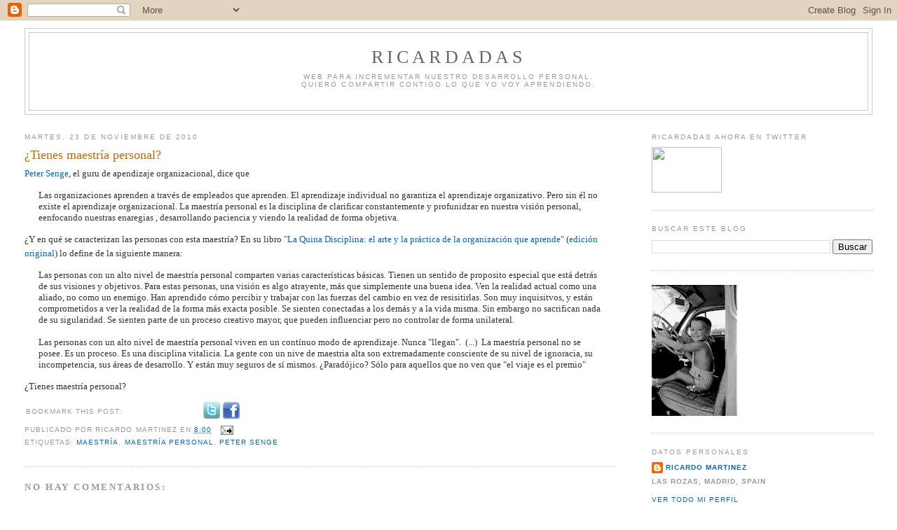

--- FILE ---
content_type: text/html; charset=UTF-8
request_url: https://www.ricardadas.com/2010/11/tienes-maestria-personal.html
body_size: 8765
content:
<!DOCTYPE html>
<html dir='ltr' xmlns='http://www.w3.org/1999/xhtml' xmlns:b='http://www.google.com/2005/gml/b' xmlns:data='http://www.google.com/2005/gml/data' xmlns:expr='http://www.google.com/2005/gml/expr'>
<head>
<link href='https://www.blogger.com/static/v1/widgets/2944754296-widget_css_bundle.css' rel='stylesheet' type='text/css'/>
<meta content='text/html; charset=UTF-8' http-equiv='Content-Type'/>
<meta content='blogger' name='generator'/>
<link href='https://www.ricardadas.com/favicon.ico' rel='icon' type='image/x-icon'/>
<link href='http://www.ricardadas.com/2010/11/tienes-maestria-personal.html' rel='canonical'/>
<link rel="alternate" type="application/atom+xml" title="Ricardadas - Atom" href="https://www.ricardadas.com/feeds/posts/default" />
<link rel="alternate" type="application/rss+xml" title="Ricardadas - RSS" href="https://www.ricardadas.com/feeds/posts/default?alt=rss" />
<link rel="service.post" type="application/atom+xml" title="Ricardadas - Atom" href="https://www.blogger.com/feeds/7894179142797295384/posts/default" />

<link rel="alternate" type="application/atom+xml" title="Ricardadas - Atom" href="https://www.ricardadas.com/feeds/3760002136427710373/comments/default" />
<!--Can't find substitution for tag [blog.ieCssRetrofitLinks]-->
<meta content='http://www.ricardadas.com/2010/11/tienes-maestria-personal.html' property='og:url'/>
<meta content='¿Tienes maestría personal?' property='og:title'/>
<meta content='Peter Senge , el guru de apendizaje organizacional, dice que  Las organizaciones aprenden a través de empleados que aprenden. El aprendizaje...' property='og:description'/>
<title>Ricardadas: &#191;Tienes maestría personal?</title>
<style id='page-skin-1' type='text/css'><!--
/*
-----------------------------------------------
Blogger Template Style
Name:     Minima Stretch
Date:     26 Feb 2004
----------------------------------------------- */
/* Use this with templates/template-twocol.html */
body {
background:#ffffff;
margin:0;
color:#333333;
font:x-small Georgia Serif;
font-size/* */:/**/small;
font-size: /**/small;
text-align: center;
}
a:link {
color:#0066cc;
text-decoration:none;
}
a:visited {
color:#80bfff;
text-decoration:none;
}
a:hover {
color:#cc6600;
text-decoration:underline;
}
a img {
border-width:0;
}
/* Header
-----------------------------------------------
*/
#header-wrapper {
margin:0 2% 10px;
border:1px solid #cccccc;
}
#header {
margin: 5px;
border: 1px solid #cccccc;
text-align: center;
color:#666666;
}
#header-inner {
background-position: center;
margin-left: auto;
margin-right: auto;
}
#header h1 {
margin:5px 5px 0;
padding:15px 20px .25em;
line-height:1.2em;
text-transform:uppercase;
letter-spacing:.2em;
font: normal normal 200% Georgia, Serif;
}
#header a {
color:#666666;
text-decoration:none;
}
#header a:hover {
color:#666666;
}
#header .description {
margin:0 5px 5px;
padding:0 20px 15px;
text-transform:uppercase;
letter-spacing:.2em;
line-height: 1.4em;
font: normal normal 78% 'Trebuchet MS', Trebuchet, Arial, Verdana, Sans-serif;
color: #999999;
}
#header img {
margin-left: auto;
margin-right: auto;
}
/* Outer-Wrapper
----------------------------------------------- */
#outer-wrapper {
margin:0;
padding:10px;
text-align:left;
font: normal normal 100% Georgia, Serif;
}
#main-wrapper {
margin-left: 2%;
width: 67%;
float: left;
display: inline;       /* fix for doubling margin in IE */
word-wrap: break-word; /* fix for long text breaking sidebar float in IE */
overflow: hidden;      /* fix for long non-text content breaking IE sidebar float */
}
#sidebar-wrapper {
margin-right: 2%;
width: 25%;
float: right;
display: inline;       /* fix for doubling margin in IE */
word-wrap: break-word; /* fix for long text breaking sidebar float in IE */
overflow: hidden;      /* fix for long non-text content breaking IE sidebar float */
}
/* Headings
----------------------------------------------- */
h2 {
margin:1.5em 0 .75em;
font:normal normal 78% 'Trebuchet MS',Trebuchet,Arial,Verdana,Sans-serif;
line-height: 1.4em;
text-transform:uppercase;
letter-spacing:.2em;
color:#999999;
}
/* Posts
-----------------------------------------------
*/
h2.date-header {
margin:1.5em 0 .5em;
}
.post {
margin:.5em 0 1.5em;
border-bottom:1px dotted #cccccc;
padding-bottom:1.5em;
}
.post h3 {
margin:.25em 0 0;
padding:0 0 4px;
font-size:140%;
font-weight:normal;
line-height:1.4em;
color:#cc6600;
}
.post h3 a, .post h3 a:visited, .post h3 strong {
display:block;
text-decoration:none;
color:#cc6600;
font-weight:normal;
}
.post h3 strong, .post h3 a:hover {
color:#333333;
}
.post-body {
margin:0 0 .75em;
line-height:1.6em;
}
.post-body blockquote {
line-height:1.3em;
}
.post-footer {
margin: .75em 0;
color:#999999;
text-transform:uppercase;
letter-spacing:.1em;
font: normal normal 78% 'Trebuchet MS', Trebuchet, Arial, Verdana, Sans-serif;
line-height: 1.4em;
}
.comment-link {
margin-left:.6em;
}
.post img, table.tr-caption-container {
padding:4px;
border:1px solid #cccccc;
}
.tr-caption-container img {
border: none;
padding: 0;
}
.post blockquote {
margin:1em 20px;
}
.post blockquote p {
margin:.75em 0;
}
/* Comments
----------------------------------------------- */
#comments h4 {
margin:1em 0;
font-weight: bold;
line-height: 1.4em;
text-transform:uppercase;
letter-spacing:.2em;
color: #999999;
}
#comments-block {
margin:1em 0 1.5em;
line-height:1.6em;
}
#comments-block .comment-author {
margin:.5em 0;
}
#comments-block .comment-body {
margin:.25em 0 0;
}
#comments-block .comment-footer {
margin:-.25em 0 2em;
line-height: 1.4em;
text-transform:uppercase;
letter-spacing:.1em;
}
#comments-block .comment-body p {
margin:0 0 .75em;
}
.deleted-comment {
font-style:italic;
color:gray;
}
.feed-links {
clear: both;
line-height: 2.5em;
}
#blog-pager-newer-link {
float: left;
}
#blog-pager-older-link {
float: right;
}
#blog-pager {
text-align: center;
}
/* Sidebar Content
----------------------------------------------- */
.sidebar {
color: #666666;
line-height: 1.5em;
}
.sidebar ul {
list-style:none;
margin:0 0 0;
padding:0 0 0;
}
.sidebar li {
margin:0;
padding-top:0;
padding-right:0;
padding-bottom:.25em;
padding-left:15px;
text-indent:-15px;
line-height:1.5em;
}
.sidebar .widget, .main .widget {
border-bottom:1px dotted #cccccc;
margin:0 0 1.5em;
padding:0 0 1.5em;
}
.main .Blog {
border-bottom-width: 0;
}
/* Profile
----------------------------------------------- */
.profile-img {
float: left;
margin-top: 0;
margin-right: 5px;
margin-bottom: 5px;
margin-left: 0;
padding: 4px;
border: 1px solid #cccccc;
}
.profile-data {
margin:0;
text-transform:uppercase;
letter-spacing:.1em;
font: normal normal 78% 'Trebuchet MS', Trebuchet, Arial, Verdana, Sans-serif;
color: #999999;
font-weight: bold;
line-height: 1.6em;
}
.profile-datablock {
margin:.5em 0 .5em;
}
.profile-textblock {
margin: 0.5em 0;
line-height: 1.6em;
}
.profile-link {
font: normal normal 78% 'Trebuchet MS', Trebuchet, Arial, Verdana, Sans-serif;
text-transform: uppercase;
letter-spacing: .1em;
}
/* Footer
----------------------------------------------- */
#footer {
width:660px;
clear:both;
margin:0 auto;
padding-top:15px;
line-height: 1.6em;
text-transform:uppercase;
letter-spacing:.1em;
text-align: center;
}

--></style>
<link href='https://www.blogger.com/dyn-css/authorization.css?targetBlogID=7894179142797295384&amp;zx=b49880e6-2787-4944-9d7b-2ba3a90fc2a2' media='none' onload='if(media!=&#39;all&#39;)media=&#39;all&#39;' rel='stylesheet'/><noscript><link href='https://www.blogger.com/dyn-css/authorization.css?targetBlogID=7894179142797295384&amp;zx=b49880e6-2787-4944-9d7b-2ba3a90fc2a2' rel='stylesheet'/></noscript>
<meta name='google-adsense-platform-account' content='ca-host-pub-1556223355139109'/>
<meta name='google-adsense-platform-domain' content='blogspot.com'/>

<!-- data-ad-client=ca-pub-6357283259450081 -->

</head>
<body>
<div class='navbar section' id='navbar'><div class='widget Navbar' data-version='1' id='Navbar1'><script type="text/javascript">
    function setAttributeOnload(object, attribute, val) {
      if(window.addEventListener) {
        window.addEventListener('load',
          function(){ object[attribute] = val; }, false);
      } else {
        window.attachEvent('onload', function(){ object[attribute] = val; });
      }
    }
  </script>
<div id="navbar-iframe-container"></div>
<script type="text/javascript" src="https://apis.google.com/js/platform.js"></script>
<script type="text/javascript">
      gapi.load("gapi.iframes:gapi.iframes.style.bubble", function() {
        if (gapi.iframes && gapi.iframes.getContext) {
          gapi.iframes.getContext().openChild({
              url: 'https://www.blogger.com/navbar/7894179142797295384?po\x3d3760002136427710373\x26origin\x3dhttps://www.ricardadas.com',
              where: document.getElementById("navbar-iframe-container"),
              id: "navbar-iframe"
          });
        }
      });
    </script><script type="text/javascript">
(function() {
var script = document.createElement('script');
script.type = 'text/javascript';
script.src = '//pagead2.googlesyndication.com/pagead/js/google_top_exp.js';
var head = document.getElementsByTagName('head')[0];
if (head) {
head.appendChild(script);
}})();
</script>
</div></div>
<div id='outer-wrapper'><div id='wrap2'>
<!-- skip links for text browsers -->
<span id='skiplinks' style='display:none;'>
<a href='#main'>skip to main </a> |
      <a href='#sidebar'>skip to sidebar</a>
</span>
<div id='header-wrapper'>
<div class='header section' id='header'><div class='widget Header' data-version='1' id='Header1'>
<div id='header-inner'>
<div class='titlewrapper'>
<h1 class='title'>
<a href='https://www.ricardadas.com/'>
Ricardadas
</a>
</h1>
</div>
<div class='descriptionwrapper'>
<p class='description'><span>Web para incrementar nuestro desarrollo personal. <br>Quiero compartir contigo lo que yo voy aprendiendo.
<br><br></span></p>
</div>
</div>
</div></div>
</div>
<div id='content-wrapper'>
<div id='crosscol-wrapper' style='text-align:center'>
<div class='crosscol no-items section' id='crosscol'></div>
</div>
<div id='main-wrapper'>
<div class='main section' id='main'><div class='widget Blog' data-version='1' id='Blog1'>
<div class='blog-posts hfeed'>

          <div class="date-outer">
        
<h2 class='date-header'><span>martes, 23 de noviembre de 2010</span></h2>

          <div class="date-posts">
        
<div class='post-outer'>
<div class='post hentry'>
<a name='3760002136427710373'></a>
<h3 class='post-title entry-title'>
<a href='https://www.ricardadas.com/2010/11/tienes-maestria-personal.html'>&#191;Tienes maestría personal?</a>
</h3>
<div class='post-header-line-1'></div>
<div class='post-body entry-content'>
<a href="http://en.wikipedia.org/wiki/Peter_Senge">Peter Senge</a>, el guru de apendizaje organizacional, dice que <br />
<blockquote>Las organizaciones aprenden a través de empleados que aprenden. El aprendizaje individual no garantiza el aprendizaje organizativo. Pero sin él no existe el aprendizaje organizacional. La maestría personal es la disciplina de clarificar constantemente y profunidzar en nuestra visión personal, eenfocando nuestras enaregias , desarrollando paciencia y viendo la realidad de forma objetiva. </blockquote>&#191;Y en qué se caracterizan las personas con esta maestría? En su libro <a href="http://www.casadellibro.com/libro-la-quinta-disciplina-en-la-practica/466436/2900000466900">"La Quina Disciplina: el arte y la práctica de la organización que aprende"</a> (<a href="http://www.amazon.com/Fifth-Discipline-Practice-Learning-Organization/dp/0385517254/ref=sr_1_1?ie=UTF8&amp;qid=1290632419&amp;sr=8-1">edición original</a>) lo define de la siguiente manera:<br />
<blockquote></blockquote><blockquote>Las personas con un alto nivel de maestría personal comparten varias características básicas. Tienen un sentido de proposito especial que está detrás de sus visiones y objetivos. Para estas personas, una visión es algo atrayente, más que simplemente una buena idea. Ven la realidad actual como una aliado, no como un enemigo. Han aprendido cómo percibir y trabajar con las fuerzas del cambio en vez de resisitirlas. Son muy inquisitvos, y están comprometidos a ver la realidad de la forma más exacta posible. Se sienten conectadas a los demás y a la vida misma. Sin embargo no sacrifican nada de su sigularidad. Se sienten parte de un proceso creativo mayor, que pueden influenciar pero no controlar de forma unilateral.<br />
<br />
Las personas con un alto nivel de maestría personal viven en un contínuo modo de aprendizaje. Nunca "llegan".&nbsp; (...)&nbsp; La maestría personal no se posee. Es un proceso. Es una disciplina vitalicia. La gente con un nive de maestria alta son extremadamente consciente de su nivel de ignoracia, su incompetencia, sus áreas de desarrollo. Y están muy seguros de sí mismos. &#191;Paradójico? Sólo para aquellos que no ven que "el viaje es el premio"&nbsp;</blockquote>&#191;Tienes maestría personal?
<div style='clear: both;'></div>
</div>
<div class='post-footer'>
<div class='post-footer-line post-footer-line-1'><span class='post-author vcard'>
<style type='text/css'>
.bookmark img { border: 0;
padding:0px; }
.bookmark a:hover {
position: relative;
top: 1px;
left: 1px; }
</style><span class='bookmark'><table align='left' border='0' cellpadding='0' width='100%'><tr><td style='vertical-align:middle' valign='middle' width='30%'><div id='sbtxt3760002136427710373'>Bookmark this post:<span style='display:none'></span></div><script type='text/javascript'>showsbtext("sbtxt" + "3760002136427710373",0)</script></td><td>
<a href='http://twitter.com/?status=¿Tienes maestría personal? ~ https://www.ricardadas.com/2010/11/tienes-maestria-personal.html' onclick='return TweetAndTrack.open(this, "https://www.ricardadas.com/2010/11/tienes-maestria-personal.html");' onmouseout='javascript:showsbtext("sbtxt3760002136427710373",0);' onmouseover='javascript:showsbtext("sbtxt3760002136427710373",21);' rel='nofollow' target='_blank'><span style='display:none;'>I'm reading: &#191;Tienes maestría personal? ~</span>
<img alt="Twitter" src="//lh5.ggpht.com/_u4gySN2ZgqE/SnVFp0q8DWI/AAAAAAAAAjo/ZajyLZ5HqSY/icon_sb_twitter%5B4%5D.png?imgmax=800"></a>
<a href='http://www.facebook.com/sharer.php?u=https://www.ricardadas.com/2010/11/tienes-maestria-personal.html' onmouseout='javascript:showsbtext("sbtxt3760002136427710373",0);' onmouseover='javascript:showsbtext("sbtxt3760002136427710373",22);' rel='nofollow' target='_blank'><img alt="FaceBook" src="//3.bp.blogspot.com/_u4gySN2ZgqE/Snq8BsUw8pI/AAAAAAAAAnM/T1ggoBrv6tk/s400/fbicon.png"></a>
</td>
</tr>
</table><br/>
</span>
Publicado por
<span class='fn'>Ricardo Martinez</span>
</span>
<span class='post-timestamp'>
en
<a class='timestamp-link' href='https://www.ricardadas.com/2010/11/tienes-maestria-personal.html' rel='bookmark' title='permanent link'><abbr class='published' title='2010-11-23T08:00:00+01:00'>8:00</abbr></a>
</span>
<span class='post-comment-link'>
</span>
<span class='post-icons'>
<span class='item-action'>
<a href='https://www.blogger.com/email-post/7894179142797295384/3760002136427710373' title='Enviar entrada por correo electrónico'>
<img alt="" class="icon-action" height="13" src="//www.blogger.com/img/icon18_email.gif" width="18">
</a>
</span>
<span class='item-control blog-admin pid-215841568'>
<a href='https://www.blogger.com/post-edit.g?blogID=7894179142797295384&postID=3760002136427710373&from=pencil' title='Editar entrada'>
<img alt='' class='icon-action' height='18' src='https://resources.blogblog.com/img/icon18_edit_allbkg.gif' width='18'/>
</a>
</span>
</span>
<span class='post-backlinks post-comment-link'>
</span>
</div>
<div class='post-footer-line post-footer-line-2'><span class='post-labels'>
Etiquetas:
<a href='https://www.ricardadas.com/search/label/Maestr%C3%ADa' rel='tag'>Maestría</a>,
<a href='https://www.ricardadas.com/search/label/Maestr%C3%ADa%20Personal' rel='tag'>Maestría Personal</a>,
<a href='https://www.ricardadas.com/search/label/Peter%20Senge' rel='tag'>Peter Senge</a>
</span>
</div>
<div class='post-footer-line post-footer-line-3'><span class='post-location'>
</span>
</div>
</div>
</div>
<div class='comments' id='comments'>
<a name='comments'></a>
<h4>No hay comentarios:</h4>
<div id='Blog1_comments-block-wrapper'>
<dl class='avatar-comment-indent' id='comments-block'>
</dl>
</div>
<p class='comment-footer'>
<div class='comment-form'>
<a name='comment-form'></a>
<h4 id='comment-post-message'>Publicar un comentario</h4>
<p>
</p>
<a href='https://www.blogger.com/comment/frame/7894179142797295384?po=3760002136427710373&hl=es&saa=85391&origin=https://www.ricardadas.com' id='comment-editor-src'></a>
<iframe allowtransparency='true' class='blogger-iframe-colorize blogger-comment-from-post' frameborder='0' height='410px' id='comment-editor' name='comment-editor' src='' width='100%'></iframe>
<script src='https://www.blogger.com/static/v1/jsbin/1345082660-comment_from_post_iframe.js' type='text/javascript'></script>
<script type='text/javascript'>
      BLOG_CMT_createIframe('https://www.blogger.com/rpc_relay.html');
    </script>
</div>
</p>
</div>
</div>

        </div></div>
      
</div>
<div class='blog-pager' id='blog-pager'>
<span id='blog-pager-newer-link'>
<a class='blog-pager-newer-link' href='https://www.ricardadas.com/2010/12/negociaciones-extremas.html' id='Blog1_blog-pager-newer-link' title='Entrada más reciente'>Entrada más reciente</a>
</span>
<span id='blog-pager-older-link'>
<a class='blog-pager-older-link' href='https://www.ricardadas.com/2010/11/cuantos-minutos-hacen-falta-para-hacer.html' id='Blog1_blog-pager-older-link' title='Entrada antigua'>Entrada antigua</a>
</span>
<a class='home-link' href='https://www.ricardadas.com/'>Inicio</a>
</div>
<div class='clear'></div>
<div class='post-feeds'>
<div class='feed-links'>
Suscribirse a:
<a class='feed-link' href='https://www.ricardadas.com/feeds/3760002136427710373/comments/default' target='_blank' type='application/atom+xml'>Enviar comentarios (Atom)</a>
</div>
</div>
</div></div>
</div>
<div id='sidebar-wrapper'>
<div class='sidebar section' id='sidebar'><div class='widget HTML' data-version='1' id='HTML2'>
<h2 class='title'>Ricardadas ahora en Twitter</h2>
<div class='widget-content'>
<a href="http://twitter.com/ricardadas"><img src="https://lh3.googleusercontent.com/blogger_img_proxy/AEn0k_tp-Sl9s8Jlwq905uIjbUZbZ0LwA086AmR3_NzyEYpW5hg5SrocEkNYUTFT2QnpIscG6i2oCS8VoJhcR967IpkcsPJmMryXK92bJB6yOM9wbWDoPVO3P2GIlqfqdGxVIytrbu9tf_4au8nWQ4EwA8oTwUOD6hsaKgTm35Y=s0-d" width="100" height="65" border="0"></a>
</div>
<div class='clear'></div>
</div><div class='widget BlogSearch' data-version='1' id='BlogSearch1'>
<h2 class='title'>Buscar este blog</h2>
<div class='widget-content'>
<div id='BlogSearch1_form'>
<form action='https://www.ricardadas.com/search' class='gsc-search-box' target='_top'>
<table cellpadding='0' cellspacing='0' class='gsc-search-box'>
<tbody>
<tr>
<td class='gsc-input'>
<input autocomplete='off' class='gsc-input' name='q' size='10' title='search' type='text' value=''/>
</td>
<td class='gsc-search-button'>
<input class='gsc-search-button' title='search' type='submit' value='Buscar'/>
</td>
</tr>
</tbody>
</table>
</form>
</div>
</div>
<div class='clear'></div>
</div><div class='widget Image' data-version='1' id='Image1'>
<div class='widget-content'>
<img alt='' height='187' id='Image1_img' src='https://blogger.googleusercontent.com/img/b/R29vZ2xl/AVvXsEgU_iEllppKeBYFXXAihBX1fuvTrPptKvkFZmqjh1SAKxESDN36S_iwZ1yVOG_C-iGZ497qZjLguqQKTZ39_XW5c84c7lLHYhW3z89gkyOfB3JOL_UCz80a2KWll9RtsXJuqw_60iOaM7KP/s187/1964_N11_031.jpg' width='122'/>
<br/>
</div>
<div class='clear'></div>
</div>
<div class='widget Profile' data-version='1' id='Profile1'>
<h2>Datos personales</h2>
<div class='widget-content'>
<dl class='profile-datablock'>
<dt class='profile-data'>
<a class='profile-name-link g-profile' href='https://www.blogger.com/profile/03143820988394402836' rel='author' style='background-image: url(//www.blogger.com/img/logo-16.png);'>
Ricardo Martinez
</a>
</dt>
<dd class='profile-data'>Las Rozas, Madrid, Spain</dd>
</dl>
<a class='profile-link' href='https://www.blogger.com/profile/03143820988394402836' rel='author'>Ver todo mi perfil</a>
<div class='clear'></div>
</div>
</div><div class='widget PageList' data-version='1' id='PageList1'>
<h2>Páginas</h2>
<div class='widget-content'>
<ul>
<li>
<a href='https://www.ricardadas.com/'>Ricardadas.com</a>
</li>
<li>
<a href='https://www.ricardadas.com/p/suscripcion.html'>Suscripcion </a>
</li>
<li>
<a href='https://www.ricardadas.com/p/var-gajshost-https-document.html'>Mis hoteles favoritos:</a>
</li>
</ul>
<div class='clear'></div>
</div>
</div></div>
</div>
<!-- spacer for skins that want sidebar and main to be the same height-->
<div class='clear'>&#160;</div>
</div>
<!-- end content-wrapper -->
<div id='footer-wrapper'>
<div class='footer section' id='footer'><div class='widget HTML' data-version='1' id='HTML1'>
<div class='widget-content'>
<script type="text/javascript">
var gaJsHost = (("https:" == document.location.protocol) ? "https://ssl." : "http://www.");
document.write(unescape("%3Cscript src='" + gaJsHost + "google-analytics.com/ga.js' type='text/javascript'%3E%3C/script%3E"));
</script>
<script type="text/javascript">
try {
var pageTracker = _gat._getTracker("UA-13292370-1");
pageTracker._trackPageview();
} catch(err) {}</script>
<script language="JavaScript">
<object id="BLOG_video-f9980a71b495ebf5" class="BLOG_video_class" contentid="f9980a71b495ebf5" width="320" height="266"></object>

</script>
</div>
<div class='clear'></div>
</div></div>
</div>
</div></div>
<!-- end outer-wrapper -->
<script type='text/javascript'>
var gaJsHost = (("https:" == document.location.protocol) ? "https://ssl." : "http://www.");
document.write(unescape("%3Cscript src='" + gaJsHost + "google-analytics.com/ga.js' type='text/javascript'%3E%3C/script%3E"));
</script>
<script type='text/javascript'>
try {
var pageTracker = _gat._getTracker("UA-13292370-1");
pageTracker._trackPageview();
} catch(err) {}</script>

<script type="text/javascript" src="https://www.blogger.com/static/v1/widgets/3845888474-widgets.js"></script>
<script type='text/javascript'>
window['__wavt'] = 'AOuZoY5tTbHGxjO34ZSwlvcs3cpYMXf-hQ:1768379268033';_WidgetManager._Init('//www.blogger.com/rearrange?blogID\x3d7894179142797295384','//www.ricardadas.com/2010/11/tienes-maestria-personal.html','7894179142797295384');
_WidgetManager._SetDataContext([{'name': 'blog', 'data': {'blogId': '7894179142797295384', 'title': 'Ricardadas', 'url': 'https://www.ricardadas.com/2010/11/tienes-maestria-personal.html', 'canonicalUrl': 'http://www.ricardadas.com/2010/11/tienes-maestria-personal.html', 'homepageUrl': 'https://www.ricardadas.com/', 'searchUrl': 'https://www.ricardadas.com/search', 'canonicalHomepageUrl': 'http://www.ricardadas.com/', 'blogspotFaviconUrl': 'https://www.ricardadas.com/favicon.ico', 'bloggerUrl': 'https://www.blogger.com', 'hasCustomDomain': true, 'httpsEnabled': true, 'enabledCommentProfileImages': true, 'gPlusViewType': 'FILTERED_POSTMOD', 'adultContent': false, 'analyticsAccountNumber': '', 'encoding': 'UTF-8', 'locale': 'es', 'localeUnderscoreDelimited': 'es', 'languageDirection': 'ltr', 'isPrivate': false, 'isMobile': false, 'isMobileRequest': false, 'mobileClass': '', 'isPrivateBlog': false, 'isDynamicViewsAvailable': true, 'feedLinks': '\x3clink rel\x3d\x22alternate\x22 type\x3d\x22application/atom+xml\x22 title\x3d\x22Ricardadas - Atom\x22 href\x3d\x22https://www.ricardadas.com/feeds/posts/default\x22 /\x3e\n\x3clink rel\x3d\x22alternate\x22 type\x3d\x22application/rss+xml\x22 title\x3d\x22Ricardadas - RSS\x22 href\x3d\x22https://www.ricardadas.com/feeds/posts/default?alt\x3drss\x22 /\x3e\n\x3clink rel\x3d\x22service.post\x22 type\x3d\x22application/atom+xml\x22 title\x3d\x22Ricardadas - Atom\x22 href\x3d\x22https://www.blogger.com/feeds/7894179142797295384/posts/default\x22 /\x3e\n\n\x3clink rel\x3d\x22alternate\x22 type\x3d\x22application/atom+xml\x22 title\x3d\x22Ricardadas - Atom\x22 href\x3d\x22https://www.ricardadas.com/feeds/3760002136427710373/comments/default\x22 /\x3e\n', 'meTag': '', 'adsenseClientId': 'ca-pub-6357283259450081', 'adsenseHostId': 'ca-host-pub-1556223355139109', 'adsenseHasAds': false, 'adsenseAutoAds': false, 'boqCommentIframeForm': true, 'loginRedirectParam': '', 'view': '', 'dynamicViewsCommentsSrc': '//www.blogblog.com/dynamicviews/4224c15c4e7c9321/js/comments.js', 'dynamicViewsScriptSrc': '//www.blogblog.com/dynamicviews/0986fae69b86b3aa', 'plusOneApiSrc': 'https://apis.google.com/js/platform.js', 'disableGComments': true, 'interstitialAccepted': false, 'sharing': {'platforms': [{'name': 'Obtener enlace', 'key': 'link', 'shareMessage': 'Obtener enlace', 'target': ''}, {'name': 'Facebook', 'key': 'facebook', 'shareMessage': 'Compartir en Facebook', 'target': 'facebook'}, {'name': 'Escribe un blog', 'key': 'blogThis', 'shareMessage': 'Escribe un blog', 'target': 'blog'}, {'name': 'X', 'key': 'twitter', 'shareMessage': 'Compartir en X', 'target': 'twitter'}, {'name': 'Pinterest', 'key': 'pinterest', 'shareMessage': 'Compartir en Pinterest', 'target': 'pinterest'}, {'name': 'Correo electr\xf3nico', 'key': 'email', 'shareMessage': 'Correo electr\xf3nico', 'target': 'email'}], 'disableGooglePlus': true, 'googlePlusShareButtonWidth': 0, 'googlePlusBootstrap': '\x3cscript type\x3d\x22text/javascript\x22\x3ewindow.___gcfg \x3d {\x27lang\x27: \x27es\x27};\x3c/script\x3e'}, 'hasCustomJumpLinkMessage': false, 'jumpLinkMessage': 'Leer m\xe1s', 'pageType': 'item', 'postId': '3760002136427710373', 'pageName': '\xbfTienes maestr\xeda personal?', 'pageTitle': 'Ricardadas: \xbfTienes maestr\xeda personal?'}}, {'name': 'features', 'data': {}}, {'name': 'messages', 'data': {'edit': 'Editar', 'linkCopiedToClipboard': 'El enlace se ha copiado en el Portapapeles.', 'ok': 'Aceptar', 'postLink': 'Enlace de la entrada'}}, {'name': 'template', 'data': {'name': 'custom', 'localizedName': 'Personalizado', 'isResponsive': false, 'isAlternateRendering': false, 'isCustom': true}}, {'name': 'view', 'data': {'classic': {'name': 'classic', 'url': '?view\x3dclassic'}, 'flipcard': {'name': 'flipcard', 'url': '?view\x3dflipcard'}, 'magazine': {'name': 'magazine', 'url': '?view\x3dmagazine'}, 'mosaic': {'name': 'mosaic', 'url': '?view\x3dmosaic'}, 'sidebar': {'name': 'sidebar', 'url': '?view\x3dsidebar'}, 'snapshot': {'name': 'snapshot', 'url': '?view\x3dsnapshot'}, 'timeslide': {'name': 'timeslide', 'url': '?view\x3dtimeslide'}, 'isMobile': false, 'title': '\xbfTienes maestr\xeda personal?', 'description': 'Peter Senge , el guru de apendizaje organizacional, dice que  Las organizaciones aprenden a trav\xe9s de empleados que aprenden. El aprendizaje...', 'url': 'https://www.ricardadas.com/2010/11/tienes-maestria-personal.html', 'type': 'item', 'isSingleItem': true, 'isMultipleItems': false, 'isError': false, 'isPage': false, 'isPost': true, 'isHomepage': false, 'isArchive': false, 'isLabelSearch': false, 'postId': 3760002136427710373}}]);
_WidgetManager._RegisterWidget('_NavbarView', new _WidgetInfo('Navbar1', 'navbar', document.getElementById('Navbar1'), {}, 'displayModeFull'));
_WidgetManager._RegisterWidget('_HeaderView', new _WidgetInfo('Header1', 'header', document.getElementById('Header1'), {}, 'displayModeFull'));
_WidgetManager._RegisterWidget('_BlogView', new _WidgetInfo('Blog1', 'main', document.getElementById('Blog1'), {'cmtInteractionsEnabled': false, 'lightboxEnabled': true, 'lightboxModuleUrl': 'https://www.blogger.com/static/v1/jsbin/1633826892-lbx__es.js', 'lightboxCssUrl': 'https://www.blogger.com/static/v1/v-css/828616780-lightbox_bundle.css'}, 'displayModeFull'));
_WidgetManager._RegisterWidget('_HTMLView', new _WidgetInfo('HTML2', 'sidebar', document.getElementById('HTML2'), {}, 'displayModeFull'));
_WidgetManager._RegisterWidget('_BlogSearchView', new _WidgetInfo('BlogSearch1', 'sidebar', document.getElementById('BlogSearch1'), {}, 'displayModeFull'));
_WidgetManager._RegisterWidget('_ImageView', new _WidgetInfo('Image1', 'sidebar', document.getElementById('Image1'), {'resize': true}, 'displayModeFull'));
_WidgetManager._RegisterWidget('_ProfileView', new _WidgetInfo('Profile1', 'sidebar', document.getElementById('Profile1'), {}, 'displayModeFull'));
_WidgetManager._RegisterWidget('_PageListView', new _WidgetInfo('PageList1', 'sidebar', document.getElementById('PageList1'), {'title': 'P\xe1ginas', 'links': [{'isCurrentPage': false, 'href': 'https://www.ricardadas.com/', 'title': 'Ricardadas.com'}, {'isCurrentPage': false, 'href': 'https://www.ricardadas.com/p/suscripcion.html', 'id': '3908623098782157083', 'title': 'Suscripcion '}, {'isCurrentPage': false, 'href': 'https://www.ricardadas.com/p/var-gajshost-https-document.html', 'id': '4678600237787677117', 'title': 'Mis hoteles favoritos:'}], 'mobile': false, 'showPlaceholder': true, 'hasCurrentPage': false}, 'displayModeFull'));
_WidgetManager._RegisterWidget('_HTMLView', new _WidgetInfo('HTML1', 'footer', document.getElementById('HTML1'), {}, 'displayModeFull'));
</script>
</body>
</html>